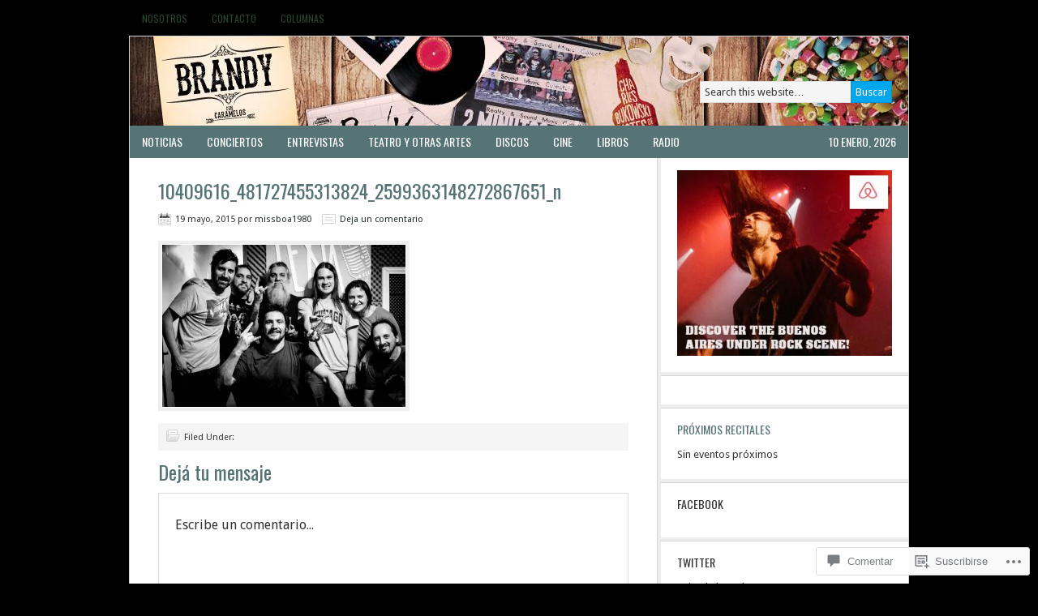

--- FILE ---
content_type: text/css
request_url: https://brandyconcaramelos.wordpress.com/wp-content/themes/premium/modern-news/style.css?m=1502223397i&cssminify=yes
body_size: 5967
content:
body,
h1,
h2,
h2 a,
h2 a:visited,
h3,
h4,
h5,
h6,
p,
select,
textarea{color:#333;font-family:'Droid Sans',sans-serif;font-size:13px;font-weight:normal;line-height:22px;margin:0;padding:0;text-decoration:none}input{color:#333;font-family:'Droid Sans',sans-serif}input,
select,
textarea,
.breadcrumb,
.sticky,
.taxonomy-description{background-color:#f5f5f5;border:1px solid #ddd}li,
ol,
ul{margin:0;padding:0}ol li{list-style-type:decimal}a,
a:visited{color:#0094d2;text-decoration:none}a:hover{text-decoration:underline}a img{border:none}body{background:url(images/bg-light.png)}#wrap{margin:0 auto}#header{background-color:#fff;border-left:1px solid #d5d5d5;border-right:1px solid #d5d5d5;border-top:1px solid #d5d5d5;min-height:110px;margin:0 auto;overflow:hidden;width:960px}#title-area{float:left;overflow:hidden;padding:18px 0 0 20px;width:440px}#title{font-family:'Droid Sans',sans-serif;font-size:54px;font-weight:bold;line-height:54px;margin:0;text-shadow:3px 3px #ccc;text-transform:uppercase}#title a,
#title a:hover{color:#333;text-decoration:none}#description{color:#999;font-size:14px;font-weight:bold;text-transform:uppercase}#header .widget-area{float:right;padding:25px 20px 0 0;width:470px}#header .widget-area .widget{margin:0 0 10px}.header-image #title-area,
.header-image #title,
.header-image #title a{display:block;float:left;height:110px;overflow:hidden;padding:0;text-indent:-9999px;width:440px}.header-image #description{display:block;overflow:hidden}.header-full-width #title-area,
.header-full-width #title,
.header-full-width #title a{width:960px}li:hover ul ul,
li.sfHover ul ul{left:-9999px}#wpadminbar li:hover ul ul{left:0}li:hover,
li.sfHover{position:static}li a .sf-sub-indicator{position:absolute;text-indent:-9999px}#header ul.nav,
#header ul.menu{float:right}#header ul.nav ul,
#header ul.menu ul{float:right;margin:0;padding:0;width:100%}#header ul.nav li,
#header ul.menu li{float:left;list-style-type:none;text-transform:uppercase}#header ul.nav li a,
#header ul.menu li a{color:#999;display:block;font-size:12px;padding:6px 15px 5px;position:relative;text-decoration:none}#header ul.nav li a:hover,
#header ul.nav li a:active,
#header ul.nav .current_page_item a,
#header ul.nav .current-cat a,
#header ul.nav .current-menu-item a,
#header ul.menu li a:hover,
#header ul.menu li a:active,
#header ul.menu .current_page_item a,
#header ul.menu .current-cat a,
#header ul.menu .current-menu-item a{color:#0094d2}#header ul.nav li li a,
#header ul.nav li li a:link,
#header ul.nav li li a:visited,
#header ul.menu li li a,
#header ul.menu li li a:link,
#header ul.menu li li a:visited{background-color:#111;border:1px solid #444;border-top-width:0;color:#999;font-size:11px;padding:5px 10px;position:relative;text-transform:none;width:128px}#header ul.nav li li a:hover,
#header ul.nav li li a:active,
#header ul.menu li li a:hover,
#header ul.menu li li a:active{color:#0094d2}#header ul.nav li ul,
#header ul.menu li ul{height:auto;left:-9999px;margin:0 0 0 -1px;position:absolute;width:150px;z-index:9999}#header ul.nav li ul a,
#header ul.menu li ul a{width:130px}#header ul.nav li ul ul,
#header ul.menu li ul ul{margin:-33px 0 0 149px}#header ul.nav li:hover>ul,
#header ul.nav li.sfHover ul,
#header ul.menu li:hover>ul,
#header ul.menu li.sfHover ul{left:auto}#nav{background:url(images/bg-dark.png);border-left:1px solid #d5d5d5;border-right:1px solid #d5d5d5;clear:both;color:#fff;font-family:'Oswald',arial,serif;margin:0 auto;overflow:hidden;text-transform:uppercase;width:960px}#nav ul{float:left;width:100%}#nav li{float:left;list-style-type:none}#nav li a{color:#fff;display:block;font-size:14px;padding:9px 15px;position:relative;text-decoration:none}#nav li a:hover,
#nav li a:active,
#nav .current_page_item a,
#nav .current-cat a,
#nav .current-menu-item a{color:#0094d2}#nav li li a,
#nav li li a:link,
#nav li li a:visited{background:url(images/bg-dark.png);border:1px solid #444;border-top-width:0;color:#fff;font-size:11px;padding:5px 10px;position:relative;text-transform:none;width:118px}#nav li li a:hover,
#nav li li a:active{color:#0094d2}#nav li ul{height:auto;left:-9999px;position:absolute;width:140px;z-index:9999}#nav li ul a{width:120px}#nav li ul ul{margin:-33px 0 0 139px}#nav li:hover>ul,
#nav li.sfHover ul{left:auto}#nav li.right{float:right;font-size:14px;padding:9px 15px}#nav li.right a{background:none;border:none;color:#fff;display:inline;text-decoration:none}#nav li.right a:hover{color:#0094d2;text-decoration:none}#nav li.search{padding:0 10px}#nav li.rss a{background:url(images/rss.png) no-repeat center left;margin:0 0 0 20px;padding:7px 0 5px 18px}#nav li.twitter a{background:url(images/twitter-nav.png) no-repeat center left;padding:7px 0 5px 20px}#subnav{clear:both;font-family:'Oswald',arial,serif;margin:0 auto;overflow:hidden;width:960px}#subnav ul{float:left;width:100%}#subnav li{float:left;list-style-type:none}#subnav li a{color:#333;display:block;font-size:12px;padding:12px 15px 10px;position:relative;text-decoration:none}#subnav li a:hover,
#subnav li a:active,
#subnav .current_page_item a,
#subnav .current-cat a,
#subnav .current-menu-item a{color:#0094d2}#subnav li li a,
#subnav li li a:link,
#subnav li li a:visited{background:url(images/bg-light.png);border:1px solid #ccc;border-top-width:0;color:#333;font-size:11px;padding:5px 10px;position:relative;text-transform:none;width:118px}#subnav li li a:hover,
#subnav li li a:active{color:#0094d2}#subnav li ul{height:auto;left:-9999px;position:absolute;width:140px;z-index:9999}#subnav li ul a{width:120px}#subnav li ul ul{margin:-33px 0 0 139px}#subnav li:hover>ul,
#subnav li.sfHover ul{left:auto}#subnav li.social-facebook,
#subnav li.social-rss,
#subnav li.social-twitter{float:right}#subnav li.social-facebook a,
#subnav li.social-facebook a:hover,
#subnav li.social-rss a,
#subnav li.social-rss a:hover,
#subnav li.social-twitter a,
#subnav li.social-twitter a:hover{display:block;height:23px;padding:0;text-indent:-9999px;width:23px}#subnav li.social-facebook a,
#subnav li.social-facebook a:hover,
#subnav li.social-rss a,
#subnav li.social-rss a:hover,
#subnav li.social-twitter a,
#subnav li.social-twitter a:hover{background:url(images/social-icons.png);margin:10px 10px 0 0}#subnav li.social-rss a,
#subnav li.social-rss a:hover{margin:10px 15px 0 0}#subnav li.social-facebook a{background-position:0 0}#subnav li.social-facebook a:hover{background-position:0 -23px}#subnav li.social-rss a{background-position:-46px 0}#subnav li.social-rss a:hover{background-position:-46px -23px}#subnav li.social-twitter a{background-position:-23px 0}#subnav li.social-twitter a:hover{background-position:-23px -23px}#inner{background-color:#fff;border-left:1px solid #d5d5d5;border-right:1px solid #d5d5d5;border-bottom:1px solid #d5d5d5;overflow:hidden;margin:0 auto;width:960px}#inner:after{clear:both;content:".";display:block;height:0;visibility:hidden}.content-sidebar #inner{background:url(images/inner-cs.png)}.sidebar-content #inner{background:url(images/inner-sc.png)}.content-sidebar-sidebar #inner{background:url(images/inner-css.png)}.sidebar-sidebar-content #inner{background:url(images/inner-ssc.png)}.sidebar-content-sidebar #inner{background:url(images/inner-scs.png)}.full-width-content #inner{background:#fff}.ui-tabs{clear:both;overflow:hidden}.ui-tabs img{margin:0 0 10px}.ui-tabs .post{background:#f5f5f5;margin:0 0 10px;overflow:hidden;padding:15px}.ui-tabs .ui-tabs-hide{display:none}.ui-tabs ul.ui-tabs-nav{clear:both;font-size:12px;list-style-type:none;margin:10px 0 3px;padding:0}.ui-tabs ul.ui-tabs-nav li{display:inline;margin:0 5px 0 0;padding:0;text-align:center}.ui-tabs ul.ui-tabs-nav li a{background-color:#ddd;color:#333;margin:0;padding:10px 10px 8px;text-decoration:none;text-transform:uppercase}.ui-tabs ul.ui-tabs-nav li a:hover,
.ui-tabs ul.ui-tabs-nav li.ui-tabs-selected a{background-color:#f5f5f5;color:#333}#home-top{border-bottom:1px solid #d5d5d5;overflow:hidden}#home-top .border{border-bottom:4px solid #eee;overflow:hidden}#home-top .wrap{overflow:hidden;padding:20px 25px 15px}#home-top .ui-tabs ul.ui-tabs-nav{border-bottom:1px dotted #ddd;margin:10px 0;padding:0 0 13px}#home-top .ui-tabs ul.ui-tabs-nav li a{background-color:#f5f5f5;font-weight:bold}#home-top .ui-tabs ul.ui-tabs-nav li a:hover,
#home-top .ui-tabs ul.ui-tabs-nav li.ui-tabs-selected a{background-color:#00a7ed;color:#fff}#home-top .ui-tabs .post{background-color:#fff;margin:0;padding:0}#home-middle{border-bottom:1px solid #d5d5d5;overflow:hidden}#home-middle .border{border-bottom:4px solid #eee;overflow:hidden}#home-middle .wrap{overflow:hidden;padding:25px 25px 15px}.home-middle-left{float:left;width:290px}.home-middle-right{float:right;width:285px}#home-bottom{overflow:hidden}#home-bottom .wrap{overflow:hidden;padding:20px 25px 15px}.breadcrumb{border:none;font-size:12px;line-height:20px;margin:0 0 30px;padding:5px 10px}.taxonomy-description{border:none;margin:0 0 30px;padding:10px}#content-sidebar-wrap{float:left;width:810px}.content-sidebar-sidebar #content-sidebar-wrap,
.sidebar-sidebar-content #content-sidebar-wrap{width:805px}.content-sidebar #content-sidebar-wrap,
.full-width-content #content-sidebar-wrap,
.sidebar-content #content-sidebar-wrap{width:960px}.sidebar-content-sidebar #content-sidebar-wrap,
.sidebar-sidebar-content #content-sidebar-wrap{float:right}#content{float:left;padding:25px 35px;width:430px}.content-sidebar #content,
.sidebar-content #content{width:580px}.content-sidebar-sidebar #content{width:425px}.sidebar-content #content,
.sidebar-sidebar-content #content{float:right}.home.news.content-sidebar #content{padding:0;width:650px}.full-width-content #content{width:910px}blockquote{background-color:#f5f5f5;margin:5px 15px 20px;padding:15px 20px 0}blockquote p{color:#666;font-family:Georgia,Times,'Times New Roman',serif;font-style:italic}.post{margin:0 0 40px}.single .post{margin:0 0 10px}.entry-content{overflow:hidden}.entry-content p,
.featured-content p{padding:0 0 15px}p.subscribe-to-comments{padding:20px 0 10px}.after-post-ad{background-color:#f5f5f5;margin:5px 0 10px;padding:10px;overflow:hidden}.after-content-ad{clear:both;margin:0 auto;overflow:hidden;padding:0 0 20px;text-align:center;width:960px}.more-from-category{background:url(images/list.png) no-repeat top left;list-style-type:none;padding:0 0 0 15px}.clear{clear:both}.clear-line{border-bottom:1px dotted #ddd;clear:both;margin:0 0 15px}.five-sixths,
.four-fifths,
.four-sixths,
.one-fifth,
.one-fourth,
.one-half,
.one-sixth,
.one-third,
.three-fifths,
.three-fourths,
.three-sixths,
.two-fifths,
.two-fourths,
.two-sixths,
.two-thirds{float:left;margin:0 0 20px;padding-left:3%}.one-half,
.three-sixths,
.two-fourths{width:48%}.one-third,
.two-sixths{width:31%}.four-sixths,
.two-thirds{width:65%}.one-fourth{width:22.5%}.three-fourths{width:73.5%}.one-fifth{width:17.4%}.two-fifths{width:37.8%}.three-fifths{width:58.2%}.four-fifths{width:78.6%}.one-sixth{width:14%}.five-sixths{width:82%}.first{clear:both;padding-left:0}h1,
h2,
h3,
h4,
h5,
h6{font-family:'Oswald',arial,serif;margin:0 0 10px}h1,
h2,
h2 a,
h2 a:visited{font-family:'Oswald',arial,serif;font-size:24px;line-height:30px}.featuredpost h2,
.featuredpost h2 a{font-size:16px;line-height:20px;margin:0 0 5px}#home-bottom h2,
#home-top h2{margin:5px 0}.home-middle-right .featuredpost h2,
.home-middle-right h2 a,
.sidebar .featuredpost h2,
.sidebar .featuredpost h2 a{font-family:'Droid Sans',sans-serif;font-size:13px;font-weight:bold;line-height:18px;margin:10px 0 0}.taxonomy-description h1,
.widget-area h2,
.widget-area h2 a{font-size:18px;line-height:24px}h2 a:hover{color:#0094d2;text-decoration:none}h3{font-size:24px}h4{font-size:16px}.widget h4,
.widget-area h4{text-transform:uppercase}.widget-area h4{font-size:14px}.widget-area h4 a{color:#333;text-decoration:none}#footer-widgets h4{background:none;border:none;margin:0 0 5px;padding:0}h5{font-size:18px}h6{font-size:16px}.entry-content ol,
.entry-content ul,
.featured-content ol,
.featured-content ul{margin:0;padding:0 0 15px}.entry-content ol,
.featured-content ol{margin:0}.archive-page ul li,
.entry-content ul li,
.featured-content ul li{list-style-type:square;margin:0 0 0 30px;padding:0}.entry-content ol li,
.featured-content ol li{margin:0 0 0 35px}.archive-page ul ul,
.entry-content ol ol,
.entry-content ul ul,
.featured-content ol ol,
.featured-content ul ul{padding:0}.post-info{font-size:11px;margin:0 0 15px}.featuredpost .post-info,
.ui-tabs .post-info{color:#666;margin:0}.ui-tabs .post-info{margin:0 0 5px}.post-meta{background-color:#f5f5f5;clear:both;font-size:11px;padding:7px 10px 5px}.author-box{background-color:#f5f5f5;margin:0 0 40px;overflow:hidden;padding:10px}.author-box p{font-size:13px;line-height:20px}.sticky{margin:0 0 40px;padding:20px}.archive-page{float:left;padding:20px 0;width:45%}.categories{background:url(images/icon-categories.png) no-repeat top left;padding:3px 0 3px 22px}.post-comments{background:url(images/icon-comments.png) no-repeat top left;margin:0 0 0 10px;padding:2px 0 2px 22px}.tags{background:url(images/icon-tags.png) no-repeat top left;margin:0 0 0 10px;padding:3px 0 3px 20px}.time{background:url(images/icon-time.png) no-repeat top left;padding:2px 0 2px 21px}.featuredpost .post-comments,
.featuredpost  .time{background:none;margin:0;padding:0}.content-sidebar .entry-content img,
.sidebar-content .entry-content img{height:auto;max-width:570px}.content-sidebar-sidebar .entry-content img,
.sidebar-content-sidebar .entry-content img,
.sidebar-sidebar-content .entry-content img{height:auto;max-width:410px}.avatar,
.entry-content img,
.featuredpage img,
.featuredpost img,
.post-image,
.ui-tabs img{background-color:#fff;border:4px solid #eee;padding:1px}.avatar{float:left;margin:0 10px 0 0}#widget_authors .avatar{float:left}.featuredpost img{margin:0 0 10px}.author-box .avatar{background-color:#fff;border:4px solid #ddd;float:left;height:72px;margin:0 10px 0 0;width:72px}.post-image{margin:0 10px 10px 0}.comment-list li .avatar{background-color:#fff;float:left;height:30px;margin:0 5px 0 0;width:30px}img.centered,
.aligncenter{display:block;margin:0 auto 10px}img.alignnone{display:inline;margin:0 0 15px}img.alignleft{display:inline;margin:0 15px 10px 0}img.alignright{display:inline;margin:0 0 10px 15px}.alignleft{float:left;margin:0 10px 10px 0}#home-top .alignleft{margin:0 15px 0 0}.alignright{float:right;margin:0 0 0 10px}.wp-caption{background-color:#f5f5f5;padding:10px;text-align:center}.content-sidebar-sidebar .entry-content .wp-caption,
.sidebar-content-sidebar .entry-content .wp-caption,
.sidebar-sidebar-content .entry-content .wp-caption,
.content-sidebar .entry-content .wp-caption,
.sidebar-content .entry-content .wp-caption{max-width:95%}.content-sidebar-sidebar .entry-content .wp-caption img,
.sidebar-content-sidebar .entry-content .wp-caption img,
.sidebar-sidebar-content .entry-content .wp-caption img{max-width:390px}.content-sidebar .entry-content .wp-caption img,
.sidebar-content .entry-content .wp-caption img{max-width:542px}p.wp-caption-text{font-size:12px;line-height:16px;padding:5px 0}.wp-smiley,
.wp-wink{border:none;float:none}.navigation{overflow:hidden;padding:20px 0;width:100%}.navigation li{display:inline}.navigation li a,
.navigation li.disabled,
.navigation li a:hover,
.navigation li.active a{background-color:#333;border:1px solid #333;color:#fff;padding:5px 8px;text-decoration:none}.navigation li a:hover,
.navigation li.active a{background-color:#0094d2;border:1px solid #0094d2}.sidebar{display:inline;float:right;font-size:13px;line-height:20px;width:305px}.sidebar p{font-size:13px;line-height:20px}#sidebar-alt{float:left;width:150px}.sidebar-content #sidebar,
.sidebar-sidebar-content #sidebar{float:left}.content-sidebar-sidebar #sidebar-alt{float:right}#sidebar .widget,
#sidebar-alt .widget{border-bottom:1px solid #d5d5d5}.sidebar .widget-wrap{border-bottom:4px solid #eee;overflow:hidden;padding:15px 20px 20px}.sidebar .widget ul{margin:5px 0 -5px}.sidebar .widget ul li,
.sidebar .widget-area ul li{background:url(images/list.png) no-repeat top left;border-bottom:1px solid #eee;list-style-type:none;margin:0 0 7px;overflow:hidden;padding:0 0 5px 15px;word-wrap:break-word}#cat,
.widget_archive select{display:inline;font-family:'Droid Sans',sans-serif;font-size:12px;width:100%}.featuredpage,
.featuredpost{clear:both;overflow:hidden}.featuredpage .page,
.featuredpost .post{border-bottom:1px dotted #ddd;overflow:hidden;margin:0 0 10px;padding:0 0 15px}.home.content-sidebar .home-middle-right .featuredpost .post,
.home.content-sidebar #home-bottom .featuredpost .post{padding:0}.user-profile{overflow:hidden}input[type="button"],
input[type="submit"]{background-color:#00a7ed;border:1px solid #0094d2;color:#fff;cursor:pointer;font-family:'Droid Sans',sans-serif!important;font-size:13px;font-weight:normal;padding:5px;text-decoration:none}input:hover[type="button"],
input:hover[type="submit"]{background-color:#0094d2;border:1px solid #0094d2;color:#fff;text-decoration:none}#header .searchform{float:right;padding:25px 0 0}#nav .searchform{float:right;padding:2px 0 0}.s{font-family:'Droid Sans',sans-serif;font-size:13px;margin:5px -6px 0 0;padding:5px;width:180px}.enews{background:url(images/enews.png) no-repeat top right}.enews #subbox{font-family:'Droid Sans',sans-serif;font-size:13px;margin:10px -2px 0 0;padding:5px;width:175px}#wp-calendar{width:100%}#wp-calendar caption{font-size:12px;font-style:italic;padding:2px 5px 0 0;text-align:right}#wp-calendar thead{background-color:#f5f5f5;font-weight:bold;margin:10px 0 0}#wp-calendar td{background-color:#f5f5f5;padding:2px;text-align:center}#footer-widgets{background-color:#fff;border-left:1px solid #d5d5d5;border-right:1px solid #d5d5d5;border-bottom:1px solid #d5d5d5;margin:0 auto;overflow:hidden;width:960px}#footer-widgets .wrap{border:4px solid #f5f5f5;font-size:13px;line-height:20px;overflow:hidden;padding:15px 14px 0}#footer-widgets .widget{background:none;border:none;margin:0 0 15px;padding:0}#footer-widgets .textwidget{padding:0}#footer-widgets .widget_tag_cloud div div{padding:0}#footer-widgets p{font-size:13px;line-height:20px;padding:0 0 10px}#footer-widgets .widget ul li,
#footer-widgets .widget-area ul li{background:url(images/list.png) no-repeat top left;border-bottom:1px dotted #ddd;list-style-type:none;margin:0 0 7px;padding:0 0 5px 18px;word-wrap:break-word}#footer-widgets #wp-calendar thead,
#footer-widgets #wp-calendar td{background:none}.footer-widgets-1{float:left;margin:0 20px 0 0;width:295px}.footer-widgets-2{float:left;width:290px}.footer-widgets-3{float:right;width:295px}#footer{background:url(images/footer.png) no-repeat top;clear:both;font-size:11px;margin:0 auto;padding:30px 0 20px;overflow:hidden;text-transform:uppercase;width:960px}#footer p{color:#666;font-size:11px}#footer a,
#footer a:visited{color:#666}#footer a:hover{color:#0094d2;text-decoration:none}#footer .gototop{float:left;padding:0 0 0 10px;width:200px}#footer .creds{float:right;padding:0 10px 0 0;text-align:right;width:735px}#comments,
#respond{margin:0 0 30px;overflow:hidden}#comments{font-size:13px;line-height:20px}#author,
#comment,
#email,
#url{font-size:12px;margin:10px 5px 0 0;padding:5px;width:250px}#comment{height:150px;margin:10px 0;width:98%}.ping-list{margin:0 0 40px}.comment-list ol,
.ping-list ol{margin:0;padding:10px}.comment-list li,
.ping-list li{font-weight:bold;list-style:none;margin:10px 0 0;padding:10px}.comment-list li ul li{list-style-type:none}.comment-list p,
.ping-list p{font-size:13px;font-weight:normal;line-height:20px;margin:10px 5px 10px 0;padding:0;text-transform:none}.comment-list ul.children{margin-top:20px}.comment-list ul.children li.comment{background:#fff}.comment-list cite,
.ping-list cite{font-style:normal;font-weight:bold}.commentmetadata{font-weight:normal}.comment-author{background:#e5e5e5;font-size:12px;font-weight:bold;padding:8px 10px 0}.comment-meta{background:#e5e5e5;font-size:12px;padding:0 10px 8px}.nocomments{text-align:center}#comments .navigation{display:block;padding:0}.thread-alt,
.thread-even{background:#f5f5f5}.alt,
.depth-1,
.even{border:1px solid #ddd}.news-green a,
.news-green a:visited{color:#1c9b3d;text-decoration:none}.news-green a:hover{text-decoration:underline}.news-green #header ul.nav li li a,
.news-green #header ul.nav li li a:link,
.news-green #header ul.nav li li a:visited,
.news-green #header ul.menu li li a,
.news-green #header ul.menu li li a:link,
.news-green #header ul.menu li li a:visited,
.news-green #nav li li a,
.news-green #nav li li a:link,
.news-green #nav li li a:visited{color:#fff}.news-green #subnav li li a,
.news-green #subnav li li a:link,
.news-green #subnav li li a:visited,
.news-green h2 a,
.news-green h2 a:visited{color:#333}.news-green #header ul.nav li a:hover,
.news-green #header ul.nav li a:active,
.news-green #header ul.nav .current_page_item a,
.news-green #header ul.nav .current-cat a,
.news-green #header ul.nav .current-menu-item a,
.news-green #header ul.menu li a:hover,
.news-green #header ul.menu li a:active,
.news-green #header ul.menu .current_page_item a,
.news-green #header ul.menu .current-cat a,
.news-green #header ul.menu .current-menu-item a,
.news-green #header ul.nav li li a:hover,
.news-green #header ul.nav li li a:active,
.news-green #header ul.menu li li a:hover,
.news-green #header ul.menu li li a:active,
.news-green #nav li a:hover,
.news-green #nav li a:active,
.news-green #nav .current_page_item a,
.news-green #nav .current-cat a,
.news-green #nav .current-menu-item a,
.news-green #nav li li a:hover,
.news-green #nav li li a:active,
.news-green #nav li.right a:hover,
.news-green #subnav li a:hover,
.news-green #subnav li a:active,
.news-green #subnav .current_page_item a,
.news-green #subnav .current-cat a,
.news-green #subnav .current-menu-item a,
.news-green #subnav li li a:hover,
.news-green #subnav li li a:active,
.news-green h2 a:hover,
.news-green #footer a:hover{color:#1c9b3d}.news-green #home-top .ui-tabs ul.ui-tabs-nav li a:hover,
.news-green #home-top .ui-tabs ul.ui-tabs-nav li.ui-tabs-selected a,
.news-green .navigation li a:hover,
.news-green .navigation li.active a{background-color:#1c9b3d}.news-green .navigation li a:hover,
.news-green .navigation li.active a{border:1px solid #1c9b3d}.news-green h2 a:hover{text-decoration:none}.news-green input[type="button"],
.news-green input[type="submit"]{background-color:#27c753;border:1px solid #1c9b3d}.news-green input:hover[type="button"],
.news-green input:hover[type="submit"]{background-color:#1c9b3d;border:1px solid #1c9b3d}.news-orange a,
.news-orange a:visited{color:#e88e05;text-decoration:none}.news-orange a:hover{text-decoration:underline}.news-orange #header ul.nav li li a,
.news-orange #header ul.nav li li a:link,
.news-orange #header ul.nav li li a:visited,
.news-orange #header ul.menu li li a,
.news-orange #header ul.menu li li a:link,
.news-orange #header ul.menu li li a:visited,
.news-orange #nav li li a,
.news-orange #nav li li a:link,
.news-orange #nav li li a:visited{color:#fff}.news-orange #subnav li li a,
.news-orange #subnav li li a:link,
.news-orange #subnav li li a:visited,
.news-orange h2 a,
.news-orange h2 a:visited{color:#333}.news-orange #header ul.nav li a:hover,
.news-orange #header ul.nav li a:active,
.news-orange #header ul.nav .current_page_item a,
.news-orange #header ul.nav .current-cat a,
.news-orange #header ul.nav .current-menu-item a,
.news-orange #header ul.menu li a:hover,
.news-orange #header ul.menu li a:active,
.news-orange #header ul.menu .current_page_item a,
.news-orange #header ul.menu .current-cat a,
.news-orange #header ul.menu .current-menu-item a,
.news-orange #header ul.nav li li a:hover,
.news-orange #header ul.nav li li a:active,
.news-orange #header ul.menu li li a:hover,
.news-orange #header ul.menu li li a:active,
.news-orange #nav li a:hover,
.news-orange #nav li a:active,
.news-orange #nav .current_page_item a,
.news-orange #nav .current-cat a,
.news-orange #nav .current-menu-item a,
.news-orange #nav li li a:hover,
.news-orange #nav li li a:active,
.news-orange #nav li.right a:hover,
.news-orange #subnav li a:hover,
.news-orange #subnav li a:active,
.news-orange #subnav .current_page_item a,
.news-orange #subnav .current-cat a,
.news-orange #subnav .current-menu-item a,
.news-orange #subnav li li a:hover,
.news-orange #subnav li li a:active,
.news-orange h2 a:hover,
.news-orange #footer a:hover{color:#e88e05}.news-orange #home-top .ui-tabs ul.ui-tabs-nav li a:hover,
.news-orange #home-top .ui-tabs ul.ui-tabs-nav li.ui-tabs-selected a,
.news-orange .navigation li a:hover,
.news-orange .navigation li.active a{background-color:#e88e05}.news-orange .navigation li a:hover,
.news-orange .navigation li.active a{border:1px solid #e88e05}.news-orange h2 a:hover{text-decoration:none}.news-orange input[type="button"],
.news-orange input[type="submit"]{background-color:#f5a506;border:1px solid #e88e05}.news-orange input:hover[type="button"],
.news-orange input:hover[type="submit"]{background-color:#e88e05;border:1px solid #e88e05}.news-pink a,
.news-pink a:visited{color:#c62765;text-decoration:none}.news-pink a:hover{text-decoration:underline}.news-pink #header ul.nav li li a,
.news-pink #header ul.nav li li a:link,
.news-pink #header ul.nav li li a:visited,
.news-pink #header ul.menu li li a,
.news-pink #header ul.menu li li a:link,
.news-pink #header ul.menu li li a:visited,
.news-pink #nav li li a,
.news-pink #nav li li a:link,
.news-pink #nav li li a:visited{color:#fff}.news-pink #subnav li li a,
.news-pink #subnav li li a:link,
.news-pink #subnav li li a:visited,
.news-pink h2 a,
.news-pink h2 a:visited{color:#333}.news-pink #header ul.nav li a:hover,
.news-pink #header ul.nav li a:active,
.news-pink #header ul.nav .current_page_item a,
.news-pink #header ul.nav .current-cat a,
.news-pink #header ul.nav .current-menu-item a,
.news-pink #header ul.menu li a:hover,
.news-pink #header ul.menu li a:active,
.news-pink #header ul.menu .current_page_item a,
.news-pink #header ul.menu .current-cat a,
.news-pink #header ul.menu .current-menu-item a,
.news-pink #header ul.nav li li a:hover,
.news-pink #header ul.nav li li a:active,
.news-pink #header ul.menu li li a:hover,
.news-pink #header ul.menu li li a:active,
.news-pink #nav li a:hover,
.news-pink #nav li a:active,
.news-pink #nav .current_page_item a,
.news-pink #nav .current-cat a,
.news-pink #nav .current-menu-item a,
.news-pink #nav li li a:hover,
.news-pink #nav li li a:active,
.news-pink #nav li.right a:hover,
.news-pink #subnav li a:hover,
.news-pink #subnav li a:active,
.news-pink #subnav .current_page_item a,
.news-pink #subnav .current-cat a,
.news-pink #subnav .current-menu-item a,
.news-pink #subnav li li a:hover,
.news-pink #subnav li li a:active,
.news-pink h2 a:hover,
.news-pink #footer a:hover{color:#c62765}.news-pink #home-top .ui-tabs ul.ui-tabs-nav li a:hover,
.news-pink #home-top .ui-tabs ul.ui-tabs-nav li.ui-tabs-selected a,
.news-pink .navigation li a:hover,
.news-pink .navigation li.active a{background-color:#c62765}.news-pink .navigation li a:hover,
.news-pink .navigation li.active a{border:1px solid #c62765}.news-pink h2 a:hover{text-decoration:none}.news-pink input[type="button"],
.news-pink input[type="submit"]{background-color:#e8358a;border:1px solid #c62765}.news-pink input:hover[type="button"],
.news-pink input:hover[type="submit"]{background-color:#c62765;border:1px solid #c62765}.news-purple a,
.news-purple a:visited{color:#8827c7;text-decoration:none}.news-purple a:hover{text-decoration:underline}.news-purple #header ul.nav li li a,
.news-purple #header ul.nav li li a:link,
.news-purple #header ul.nav li li a:visited,
.news-purple #header ul.menu li li a,
.news-purple #header ul.menu li li a:link,
.news-purple #header ul.menu li li a:visited,
.news-purple #nav li li a,
.news-purple #nav li li a:link,
.news-purple #nav li li a:visited{color:#fff}.news-purple #subnav li li a,
.news-purple #subnav li li a:link,
.news-purple #subnav li li a:visited,
.news-purple h2 a,
.news-purple h2 a:visited{color:#333}.news-purple #header ul.nav li a:hover,
.news-purple #header ul.nav li a:active,
.news-purple #header ul.nav .current_page_item a,
.news-purple #header ul.nav .current-cat a,
.news-purple #header ul.nav .current-menu-item a,
.news-purple #header ul.menu li a:hover,
.news-purple #header ul.menu li a:active,
.news-purple #header ul.menu .current_page_item a,
.news-purple #header ul.menu .current-cat a,
.news-purple #header ul.menu .current-menu-item a,
.news-purple #header ul.nav li li a:hover,
.news-purple #header ul.nav li li a:active,
.news-purple #header ul.menu li li a:hover,
.news-purple #header ul.menu li li a:active,
.news-purple #nav li a:hover,
.news-purple #nav li a:active,
.news-purple #nav .current_page_item a,
.news-purple #nav .current-cat a,
.news-purple #nav .current-menu-item a,
.news-purple #nav li li a:hover,
.news-purple #nav li li a:active,
.news-purple #nav li.right a:hover,
.news-purple #subnav li a:hover,
.news-purple #subnav li a:active,
.news-purple #subnav .current_page_item a,
.news-purple #subnav .current-cat a,
.news-purple #subnav .current-menu-item a,
.news-purple #subnav li li a:hover,
.news-purple #subnav li li a:active,
.news-purple h2 a:hover,
.news-purple #footer a:hover{color:#8827c7}.news-purple #home-top .ui-tabs ul.ui-tabs-nav li a:hover,
.news-purple #home-top .ui-tabs ul.ui-tabs-nav li.ui-tabs-selected a,
.news-purple .navigation li a:hover,
.news-purple .navigation li.active a{background-color:#8827c7}.news-purple .navigation li a:hover,
.news-purple .navigation li.active a{border:1px solid #8827c7}.news-purple h2 a:hover{text-decoration:none}.news-purple input[type="button"],
.news-purple input[type="submit"]{background-color:#9f2ede;border:1px solid #8827c7}.news-purple input:hover[type="button"],
.news-purple input:hover[type="submit"]{background-color:#8827c7;border:1px solid #8827c7}.news-red a,
.news-red a:visited{color:#c72730;text-decoration:none}.news-red a:hover{text-decoration:underline}.news-red #header ul.nav li li a,
.news-red #header ul.nav li li a:link,
.news-red #header ul.nav li li a:visited,
.news-red #header ul.menu li li a,
.news-red #header ul.menu li li a:link,
.news-red #header ul.menu li li a:visited,
.news-red #nav li li a,
.news-red #nav li li a:link,
.news-red #nav li li a:visited{color:#fff}.news-red #subnav li li a,
.news-red #subnav li li a:link,
.news-red #subnav li li a:visited,
.news-red h2 a,
.news-red h2 a:visited{color:#333}.news-red #header ul.nav li a:hover,
.news-red #header ul.nav li a:active,
.news-red #header ul.nav .current_page_item a,
.news-red #header ul.nav .current-cat a,
.news-red #header ul.nav .current-menu-item a,
.news-red #header ul.menu li a:hover,
.news-red #header ul.menu li a:active,
.news-red #header ul.menu .current_page_item a,
.news-red #header ul.menu .current-cat a,
.news-red #header ul.menu .current-menu-item a,
.news-red #header ul.nav li li a:hover,
.news-red #header ul.nav li li a:active,
.news-red #header ul.menu li li a:hover,
.news-red #header ul.menu li li a:active,
.news-red #nav li a:hover,
.news-red #nav li a:active,
.news-red #nav .current_page_item a,
.news-red #nav .current-cat a,
.news-red #nav .current-menu-item a,
.news-red #nav li li a:hover,
.news-red #nav li li a:active,
.news-red #nav li.right a:hover,
.news-red #subnav li a:hover,
.news-red #subnav li a:active,
.news-red #subnav .current_page_item a,
.news-red #subnav .current-cat a,
.news-red #subnav .current-menu-item a,
.news-red #subnav li li a:hover,
.news-red #subnav li li a:active,
.news-red h2 a:hover,
.news-red #footer a:hover{color:#c72730}.news-red #home-top .ui-tabs ul.ui-tabs-nav li a:hover,
.news-red #home-top .ui-tabs ul.ui-tabs-nav li.ui-tabs-selected a,
.news-red .navigation li a:hover,
.news-red .navigation li.active a{background-color:#c72730}.news-red .navigation li a:hover,
.news-red .navigation li.active a{border:1px solid #c72730}.news-red h2 a:hover{text-decoration:none}.news-red input[type="button"],
.news-red input[type="submit"]{background-color:#e93542;border:1px solid #c72730}.news-red input:hover[type="button"],
.news-red input:hover[type="submit"]{background-color:#c72730;border:1px solid #c72730}.news-teal a,
.news-teal a:visited{color:#27c3c7;text-decoration:none}.news-teal a:hover{text-decoration:underline}.news-teal #header ul.nav li li a,
.news-teal #header ul.nav li li a:link,
.news-teal #header ul.nav li li a:visited,
.news-teal #header ul.menu li li a,
.news-teal #header ul.menu li li a:link,
.news-teal #header ul.menu li li a:visited,
.news-teal #nav li li a,
.news-teal #nav li li a:link,
.news-teal #nav li li a:visited{color:#fff}.news-teal #subnav li li a,
.news-teal #subnav li li a:link,
.news-teal #subnav li li a:visited,
.news-teal h2 a,
.news-teal h2 a:visited{color:#333}.news-teal #header ul.nav li a:hover,
.news-teal #header ul.nav li a:active,
.news-teal #header ul.nav .current_page_item a,
.news-teal #header ul.nav .current-cat a,
.news-teal #header ul.nav .current-menu-item a,
.news-teal #header ul.menu li a:hover,
.news-teal #header ul.menu li a:active,
.news-teal #header ul.menu .current_page_item a,
.news-teal #header ul.menu .current-cat a,
.news-teal #header ul.menu .current-menu-item a,
.news-teal #header ul.nav li li a:hover,
.news-teal #header ul.nav li li a:active,
.news-teal #header ul.menu li li a:hover,
.news-teal #header ul.menu li li a:active,
.news-teal #nav li a:hover,
.news-teal #nav li a:active,
.news-teal #nav .current_page_item a,
.news-teal #nav .current-cat a,
.news-teal #nav .current-menu-item a,
.news-teal #nav li li a:hover,
.news-teal #nav li li a:active,
.news-teal #nav li.right a:hover,
.news-teal #subnav li a:hover,
.news-teal #subnav li a:active,
.news-teal #subnav .current_page_item a,
.news-teal #subnav .current-cat a,
.news-teal #subnav .current-menu-item a,
.news-teal #subnav li li a:hover,
.news-teal #subnav li li a:active,
.news-teal h2 a:hover,
.news-teal #footer a:hover{color:#27c3c7}.news-teal #home-top .ui-tabs ul.ui-tabs-nav li a:hover,
.news-teal #home-top .ui-tabs ul.ui-tabs-nav li.ui-tabs-selected a,
.news-teal .navigation li a:hover,
.news-teal .navigation li.active a{background-color:#27c3c7}.news-teal .navigation li a:hover,
.news-teal .navigation li.active a{border:1px solid #27c3c7}.news-teal h2 a:hover{text-decoration:none}.news-teal input[type="button"],
.news-teal input[type="submit"]{background-color:#2edade;border:1px solid #27c3c7}.news-teal input:hover[type="button"],
.news-teal input:hover[type="submit"]{background-color:#27c3c7;border:1px solid #27c3c7}.infinite-scroll #content .navigation, .infinite-scroll.neverending #footer{display:none}.infinity-end.neverending #footer{display:block}.infinite-scroll .infinite-wrap, .infinite-scroll .infinite-loader, .infinite-scroll #infinite-handle{clear:both}.infinite-scroll .infinite-wrap{border-top:none;padding:0}.infinite-scroll #infinite-handle{float:left;height:46px}.infinite-scroll #infinite-handle span{display:block}.infinite-scroll .infinite-loader{margin:0 0 18px}